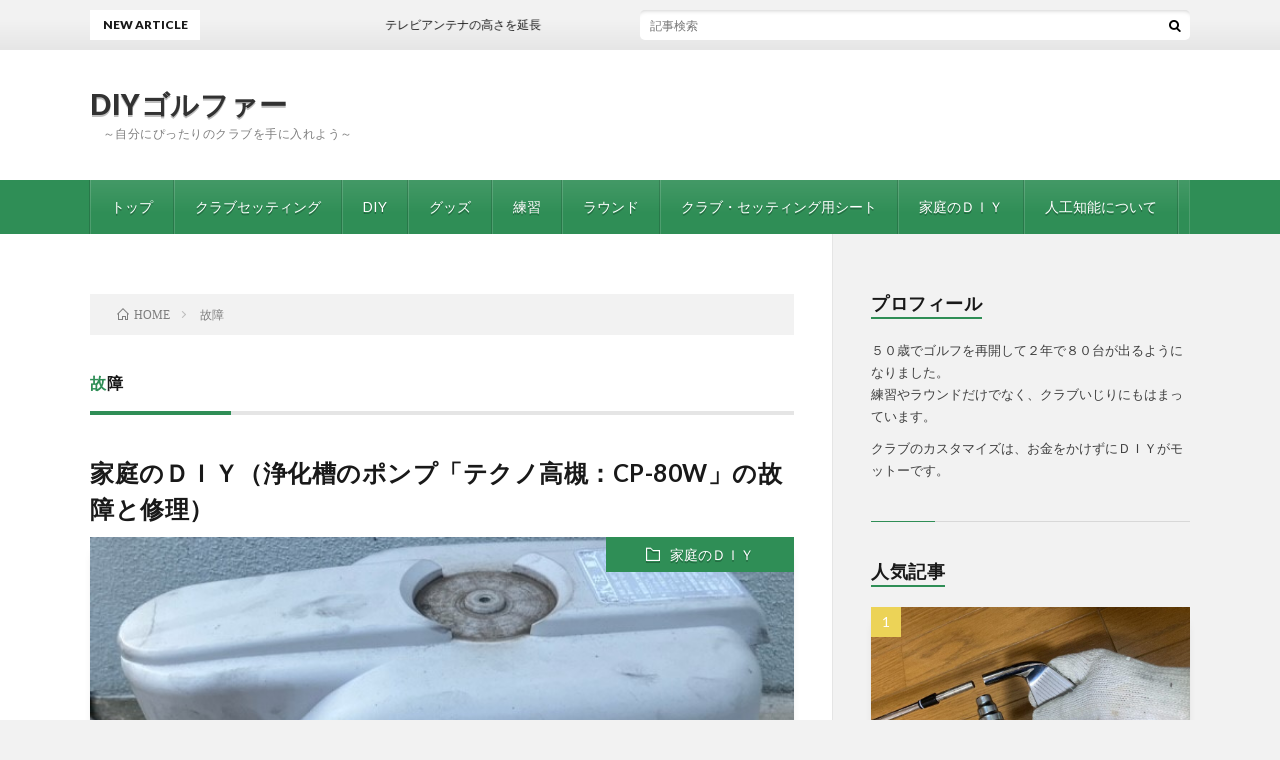

--- FILE ---
content_type: text/html; charset=UTF-8
request_url: https://diy-golfer.com/tag/%E6%95%85%E9%9A%9C/
body_size: 12826
content:
<!DOCTYPE html>
<html dir="ltr" lang="ja" prefix="og: https://ogp.me/ns#" prefix="og: http://ogp.me/ns#">
<head prefix="og: http://ogp.me/ns# fb: http://ogp.me/ns/fb# article: http://ogp.me/ns/article#">
<meta charset="UTF-8">

<title>故障 | DIYゴルファー</title>

		<!-- All in One SEO 4.9.3 - aioseo.com -->
	<meta name="robots" content="max-image-preview:large" />
	<link rel="canonical" href="https://diy-golfer.com/tag/%e6%95%85%e9%9a%9c/" />
	<meta name="generator" content="All in One SEO (AIOSEO) 4.9.3" />
		<script type="application/ld+json" class="aioseo-schema">
			{"@context":"https:\/\/schema.org","@graph":[{"@type":"BreadcrumbList","@id":"https:\/\/diy-golfer.com\/tag\/%E6%95%85%E9%9A%9C\/#breadcrumblist","itemListElement":[{"@type":"ListItem","@id":"https:\/\/diy-golfer.com#listItem","position":1,"name":"Home","item":"https:\/\/diy-golfer.com","nextItem":{"@type":"ListItem","@id":"https:\/\/diy-golfer.com\/tag\/%e6%95%85%e9%9a%9c\/#listItem","name":"\u6545\u969c"}},{"@type":"ListItem","@id":"https:\/\/diy-golfer.com\/tag\/%e6%95%85%e9%9a%9c\/#listItem","position":2,"name":"\u6545\u969c","previousItem":{"@type":"ListItem","@id":"https:\/\/diy-golfer.com#listItem","name":"Home"}}]},{"@type":"CollectionPage","@id":"https:\/\/diy-golfer.com\/tag\/%E6%95%85%E9%9A%9C\/#collectionpage","url":"https:\/\/diy-golfer.com\/tag\/%E6%95%85%E9%9A%9C\/","name":"\u6545\u969c | DIY\u30b4\u30eb\u30d5\u30a1\u30fc","inLanguage":"ja","isPartOf":{"@id":"https:\/\/diy-golfer.com\/#website"},"breadcrumb":{"@id":"https:\/\/diy-golfer.com\/tag\/%E6%95%85%E9%9A%9C\/#breadcrumblist"}},{"@type":"Organization","@id":"https:\/\/diy-golfer.com\/#organization","name":"DIY\u30b4\u30eb\u30d5\u30a1\u30fc","description":"\u3000\uff5e\u81ea\u5206\u306b\u3074\u3063\u305f\u308a\u306e\u30af\u30e9\u30d6\u3092\u624b\u306b\u5165\u308c\u3088\u3046\uff5e","url":"https:\/\/diy-golfer.com\/"},{"@type":"WebSite","@id":"https:\/\/diy-golfer.com\/#website","url":"https:\/\/diy-golfer.com\/","name":"DIY\u30b4\u30eb\u30d5\u30a1\u30fc","description":"\u3000\uff5e\u81ea\u5206\u306b\u3074\u3063\u305f\u308a\u306e\u30af\u30e9\u30d6\u3092\u624b\u306b\u5165\u308c\u3088\u3046\uff5e","inLanguage":"ja","publisher":{"@id":"https:\/\/diy-golfer.com\/#organization"}}]}
		</script>
		<!-- All in One SEO -->

<link rel='dns-prefetch' href='//www.googletagmanager.com' />
<link rel='dns-prefetch' href='//pagead2.googlesyndication.com' />
<meta name="description" content="故障 について DIYゴルファー 　～自分にぴったりのクラブを手に入れよう～" /><style id='wp-img-auto-sizes-contain-inline-css' type='text/css'>
img:is([sizes=auto i],[sizes^="auto," i]){contain-intrinsic-size:3000px 1500px}
/*# sourceURL=wp-img-auto-sizes-contain-inline-css */
</style>
<link rel='stylesheet' id='vkExUnit_common_style-css' href='https://diy-golfer.com/wp-content/plugins/vk-all-in-one-expansion-unit/assets/css/vkExUnit_style.css?ver=9.113.0.1' type='text/css' media='all' />
<style id='vkExUnit_common_style-inline-css' type='text/css'>
:root {--ver_page_top_button_url:url(https://diy-golfer.com/wp-content/plugins/vk-all-in-one-expansion-unit/assets/images/to-top-btn-icon.svg);}@font-face {font-weight: normal;font-style: normal;font-family: "vk_sns";src: url("https://diy-golfer.com/wp-content/plugins/vk-all-in-one-expansion-unit/inc/sns/icons/fonts/vk_sns.eot?-bq20cj");src: url("https://diy-golfer.com/wp-content/plugins/vk-all-in-one-expansion-unit/inc/sns/icons/fonts/vk_sns.eot?#iefix-bq20cj") format("embedded-opentype"),url("https://diy-golfer.com/wp-content/plugins/vk-all-in-one-expansion-unit/inc/sns/icons/fonts/vk_sns.woff?-bq20cj") format("woff"),url("https://diy-golfer.com/wp-content/plugins/vk-all-in-one-expansion-unit/inc/sns/icons/fonts/vk_sns.ttf?-bq20cj") format("truetype"),url("https://diy-golfer.com/wp-content/plugins/vk-all-in-one-expansion-unit/inc/sns/icons/fonts/vk_sns.svg?-bq20cj#vk_sns") format("svg");}
.veu_promotion-alert__content--text {border: 1px solid rgba(0,0,0,0.125);padding: 0.5em 1em;border-radius: var(--vk-size-radius);margin-bottom: var(--vk-margin-block-bottom);font-size: 0.875rem;}/* Alert Content部分に段落タグを入れた場合に最後の段落の余白を0にする */.veu_promotion-alert__content--text p:last-of-type{margin-bottom:0;margin-top: 0;}
/*# sourceURL=vkExUnit_common_style-inline-css */
</style>
<style id='wp-block-library-inline-css' type='text/css'>
:root{--wp-block-synced-color:#7a00df;--wp-block-synced-color--rgb:122,0,223;--wp-bound-block-color:var(--wp-block-synced-color);--wp-editor-canvas-background:#ddd;--wp-admin-theme-color:#007cba;--wp-admin-theme-color--rgb:0,124,186;--wp-admin-theme-color-darker-10:#006ba1;--wp-admin-theme-color-darker-10--rgb:0,107,160.5;--wp-admin-theme-color-darker-20:#005a87;--wp-admin-theme-color-darker-20--rgb:0,90,135;--wp-admin-border-width-focus:2px}@media (min-resolution:192dpi){:root{--wp-admin-border-width-focus:1.5px}}.wp-element-button{cursor:pointer}:root .has-very-light-gray-background-color{background-color:#eee}:root .has-very-dark-gray-background-color{background-color:#313131}:root .has-very-light-gray-color{color:#eee}:root .has-very-dark-gray-color{color:#313131}:root .has-vivid-green-cyan-to-vivid-cyan-blue-gradient-background{background:linear-gradient(135deg,#00d084,#0693e3)}:root .has-purple-crush-gradient-background{background:linear-gradient(135deg,#34e2e4,#4721fb 50%,#ab1dfe)}:root .has-hazy-dawn-gradient-background{background:linear-gradient(135deg,#faaca8,#dad0ec)}:root .has-subdued-olive-gradient-background{background:linear-gradient(135deg,#fafae1,#67a671)}:root .has-atomic-cream-gradient-background{background:linear-gradient(135deg,#fdd79a,#004a59)}:root .has-nightshade-gradient-background{background:linear-gradient(135deg,#330968,#31cdcf)}:root .has-midnight-gradient-background{background:linear-gradient(135deg,#020381,#2874fc)}:root{--wp--preset--font-size--normal:16px;--wp--preset--font-size--huge:42px}.has-regular-font-size{font-size:1em}.has-larger-font-size{font-size:2.625em}.has-normal-font-size{font-size:var(--wp--preset--font-size--normal)}.has-huge-font-size{font-size:var(--wp--preset--font-size--huge)}.has-text-align-center{text-align:center}.has-text-align-left{text-align:left}.has-text-align-right{text-align:right}.has-fit-text{white-space:nowrap!important}#end-resizable-editor-section{display:none}.aligncenter{clear:both}.items-justified-left{justify-content:flex-start}.items-justified-center{justify-content:center}.items-justified-right{justify-content:flex-end}.items-justified-space-between{justify-content:space-between}.screen-reader-text{border:0;clip-path:inset(50%);height:1px;margin:-1px;overflow:hidden;padding:0;position:absolute;width:1px;word-wrap:normal!important}.screen-reader-text:focus{background-color:#ddd;clip-path:none;color:#444;display:block;font-size:1em;height:auto;left:5px;line-height:normal;padding:15px 23px 14px;text-decoration:none;top:5px;width:auto;z-index:100000}html :where(.has-border-color){border-style:solid}html :where([style*=border-top-color]){border-top-style:solid}html :where([style*=border-right-color]){border-right-style:solid}html :where([style*=border-bottom-color]){border-bottom-style:solid}html :where([style*=border-left-color]){border-left-style:solid}html :where([style*=border-width]){border-style:solid}html :where([style*=border-top-width]){border-top-style:solid}html :where([style*=border-right-width]){border-right-style:solid}html :where([style*=border-bottom-width]){border-bottom-style:solid}html :where([style*=border-left-width]){border-left-style:solid}html :where(img[class*=wp-image-]){height:auto;max-width:100%}:where(figure){margin:0 0 1em}html :where(.is-position-sticky){--wp-admin--admin-bar--position-offset:var(--wp-admin--admin-bar--height,0px)}@media screen and (max-width:600px){html :where(.is-position-sticky){--wp-admin--admin-bar--position-offset:0px}}

/*# sourceURL=wp-block-library-inline-css */
</style><style id='wp-block-paragraph-inline-css' type='text/css'>
.is-small-text{font-size:.875em}.is-regular-text{font-size:1em}.is-large-text{font-size:2.25em}.is-larger-text{font-size:3em}.has-drop-cap:not(:focus):first-letter{float:left;font-size:8.4em;font-style:normal;font-weight:100;line-height:.68;margin:.05em .1em 0 0;text-transform:uppercase}body.rtl .has-drop-cap:not(:focus):first-letter{float:none;margin-left:.1em}p.has-drop-cap.has-background{overflow:hidden}:root :where(p.has-background){padding:1.25em 2.375em}:where(p.has-text-color:not(.has-link-color)) a{color:inherit}p.has-text-align-left[style*="writing-mode:vertical-lr"],p.has-text-align-right[style*="writing-mode:vertical-rl"]{rotate:180deg}
/*# sourceURL=https://diy-golfer.com/wp-includes/blocks/paragraph/style.min.css */
</style>
<style id='global-styles-inline-css' type='text/css'>
:root{--wp--preset--aspect-ratio--square: 1;--wp--preset--aspect-ratio--4-3: 4/3;--wp--preset--aspect-ratio--3-4: 3/4;--wp--preset--aspect-ratio--3-2: 3/2;--wp--preset--aspect-ratio--2-3: 2/3;--wp--preset--aspect-ratio--16-9: 16/9;--wp--preset--aspect-ratio--9-16: 9/16;--wp--preset--color--black: #000000;--wp--preset--color--cyan-bluish-gray: #abb8c3;--wp--preset--color--white: #ffffff;--wp--preset--color--pale-pink: #f78da7;--wp--preset--color--vivid-red: #cf2e2e;--wp--preset--color--luminous-vivid-orange: #ff6900;--wp--preset--color--luminous-vivid-amber: #fcb900;--wp--preset--color--light-green-cyan: #7bdcb5;--wp--preset--color--vivid-green-cyan: #00d084;--wp--preset--color--pale-cyan-blue: #8ed1fc;--wp--preset--color--vivid-cyan-blue: #0693e3;--wp--preset--color--vivid-purple: #9b51e0;--wp--preset--gradient--vivid-cyan-blue-to-vivid-purple: linear-gradient(135deg,rgb(6,147,227) 0%,rgb(155,81,224) 100%);--wp--preset--gradient--light-green-cyan-to-vivid-green-cyan: linear-gradient(135deg,rgb(122,220,180) 0%,rgb(0,208,130) 100%);--wp--preset--gradient--luminous-vivid-amber-to-luminous-vivid-orange: linear-gradient(135deg,rgb(252,185,0) 0%,rgb(255,105,0) 100%);--wp--preset--gradient--luminous-vivid-orange-to-vivid-red: linear-gradient(135deg,rgb(255,105,0) 0%,rgb(207,46,46) 100%);--wp--preset--gradient--very-light-gray-to-cyan-bluish-gray: linear-gradient(135deg,rgb(238,238,238) 0%,rgb(169,184,195) 100%);--wp--preset--gradient--cool-to-warm-spectrum: linear-gradient(135deg,rgb(74,234,220) 0%,rgb(151,120,209) 20%,rgb(207,42,186) 40%,rgb(238,44,130) 60%,rgb(251,105,98) 80%,rgb(254,248,76) 100%);--wp--preset--gradient--blush-light-purple: linear-gradient(135deg,rgb(255,206,236) 0%,rgb(152,150,240) 100%);--wp--preset--gradient--blush-bordeaux: linear-gradient(135deg,rgb(254,205,165) 0%,rgb(254,45,45) 50%,rgb(107,0,62) 100%);--wp--preset--gradient--luminous-dusk: linear-gradient(135deg,rgb(255,203,112) 0%,rgb(199,81,192) 50%,rgb(65,88,208) 100%);--wp--preset--gradient--pale-ocean: linear-gradient(135deg,rgb(255,245,203) 0%,rgb(182,227,212) 50%,rgb(51,167,181) 100%);--wp--preset--gradient--electric-grass: linear-gradient(135deg,rgb(202,248,128) 0%,rgb(113,206,126) 100%);--wp--preset--gradient--midnight: linear-gradient(135deg,rgb(2,3,129) 0%,rgb(40,116,252) 100%);--wp--preset--font-size--small: 13px;--wp--preset--font-size--medium: 20px;--wp--preset--font-size--large: 36px;--wp--preset--font-size--x-large: 42px;--wp--preset--spacing--20: 0.44rem;--wp--preset--spacing--30: 0.67rem;--wp--preset--spacing--40: 1rem;--wp--preset--spacing--50: 1.5rem;--wp--preset--spacing--60: 2.25rem;--wp--preset--spacing--70: 3.38rem;--wp--preset--spacing--80: 5.06rem;--wp--preset--shadow--natural: 6px 6px 9px rgba(0, 0, 0, 0.2);--wp--preset--shadow--deep: 12px 12px 50px rgba(0, 0, 0, 0.4);--wp--preset--shadow--sharp: 6px 6px 0px rgba(0, 0, 0, 0.2);--wp--preset--shadow--outlined: 6px 6px 0px -3px rgb(255, 255, 255), 6px 6px rgb(0, 0, 0);--wp--preset--shadow--crisp: 6px 6px 0px rgb(0, 0, 0);}:where(.is-layout-flex){gap: 0.5em;}:where(.is-layout-grid){gap: 0.5em;}body .is-layout-flex{display: flex;}.is-layout-flex{flex-wrap: wrap;align-items: center;}.is-layout-flex > :is(*, div){margin: 0;}body .is-layout-grid{display: grid;}.is-layout-grid > :is(*, div){margin: 0;}:where(.wp-block-columns.is-layout-flex){gap: 2em;}:where(.wp-block-columns.is-layout-grid){gap: 2em;}:where(.wp-block-post-template.is-layout-flex){gap: 1.25em;}:where(.wp-block-post-template.is-layout-grid){gap: 1.25em;}.has-black-color{color: var(--wp--preset--color--black) !important;}.has-cyan-bluish-gray-color{color: var(--wp--preset--color--cyan-bluish-gray) !important;}.has-white-color{color: var(--wp--preset--color--white) !important;}.has-pale-pink-color{color: var(--wp--preset--color--pale-pink) !important;}.has-vivid-red-color{color: var(--wp--preset--color--vivid-red) !important;}.has-luminous-vivid-orange-color{color: var(--wp--preset--color--luminous-vivid-orange) !important;}.has-luminous-vivid-amber-color{color: var(--wp--preset--color--luminous-vivid-amber) !important;}.has-light-green-cyan-color{color: var(--wp--preset--color--light-green-cyan) !important;}.has-vivid-green-cyan-color{color: var(--wp--preset--color--vivid-green-cyan) !important;}.has-pale-cyan-blue-color{color: var(--wp--preset--color--pale-cyan-blue) !important;}.has-vivid-cyan-blue-color{color: var(--wp--preset--color--vivid-cyan-blue) !important;}.has-vivid-purple-color{color: var(--wp--preset--color--vivid-purple) !important;}.has-black-background-color{background-color: var(--wp--preset--color--black) !important;}.has-cyan-bluish-gray-background-color{background-color: var(--wp--preset--color--cyan-bluish-gray) !important;}.has-white-background-color{background-color: var(--wp--preset--color--white) !important;}.has-pale-pink-background-color{background-color: var(--wp--preset--color--pale-pink) !important;}.has-vivid-red-background-color{background-color: var(--wp--preset--color--vivid-red) !important;}.has-luminous-vivid-orange-background-color{background-color: var(--wp--preset--color--luminous-vivid-orange) !important;}.has-luminous-vivid-amber-background-color{background-color: var(--wp--preset--color--luminous-vivid-amber) !important;}.has-light-green-cyan-background-color{background-color: var(--wp--preset--color--light-green-cyan) !important;}.has-vivid-green-cyan-background-color{background-color: var(--wp--preset--color--vivid-green-cyan) !important;}.has-pale-cyan-blue-background-color{background-color: var(--wp--preset--color--pale-cyan-blue) !important;}.has-vivid-cyan-blue-background-color{background-color: var(--wp--preset--color--vivid-cyan-blue) !important;}.has-vivid-purple-background-color{background-color: var(--wp--preset--color--vivid-purple) !important;}.has-black-border-color{border-color: var(--wp--preset--color--black) !important;}.has-cyan-bluish-gray-border-color{border-color: var(--wp--preset--color--cyan-bluish-gray) !important;}.has-white-border-color{border-color: var(--wp--preset--color--white) !important;}.has-pale-pink-border-color{border-color: var(--wp--preset--color--pale-pink) !important;}.has-vivid-red-border-color{border-color: var(--wp--preset--color--vivid-red) !important;}.has-luminous-vivid-orange-border-color{border-color: var(--wp--preset--color--luminous-vivid-orange) !important;}.has-luminous-vivid-amber-border-color{border-color: var(--wp--preset--color--luminous-vivid-amber) !important;}.has-light-green-cyan-border-color{border-color: var(--wp--preset--color--light-green-cyan) !important;}.has-vivid-green-cyan-border-color{border-color: var(--wp--preset--color--vivid-green-cyan) !important;}.has-pale-cyan-blue-border-color{border-color: var(--wp--preset--color--pale-cyan-blue) !important;}.has-vivid-cyan-blue-border-color{border-color: var(--wp--preset--color--vivid-cyan-blue) !important;}.has-vivid-purple-border-color{border-color: var(--wp--preset--color--vivid-purple) !important;}.has-vivid-cyan-blue-to-vivid-purple-gradient-background{background: var(--wp--preset--gradient--vivid-cyan-blue-to-vivid-purple) !important;}.has-light-green-cyan-to-vivid-green-cyan-gradient-background{background: var(--wp--preset--gradient--light-green-cyan-to-vivid-green-cyan) !important;}.has-luminous-vivid-amber-to-luminous-vivid-orange-gradient-background{background: var(--wp--preset--gradient--luminous-vivid-amber-to-luminous-vivid-orange) !important;}.has-luminous-vivid-orange-to-vivid-red-gradient-background{background: var(--wp--preset--gradient--luminous-vivid-orange-to-vivid-red) !important;}.has-very-light-gray-to-cyan-bluish-gray-gradient-background{background: var(--wp--preset--gradient--very-light-gray-to-cyan-bluish-gray) !important;}.has-cool-to-warm-spectrum-gradient-background{background: var(--wp--preset--gradient--cool-to-warm-spectrum) !important;}.has-blush-light-purple-gradient-background{background: var(--wp--preset--gradient--blush-light-purple) !important;}.has-blush-bordeaux-gradient-background{background: var(--wp--preset--gradient--blush-bordeaux) !important;}.has-luminous-dusk-gradient-background{background: var(--wp--preset--gradient--luminous-dusk) !important;}.has-pale-ocean-gradient-background{background: var(--wp--preset--gradient--pale-ocean) !important;}.has-electric-grass-gradient-background{background: var(--wp--preset--gradient--electric-grass) !important;}.has-midnight-gradient-background{background: var(--wp--preset--gradient--midnight) !important;}.has-small-font-size{font-size: var(--wp--preset--font-size--small) !important;}.has-medium-font-size{font-size: var(--wp--preset--font-size--medium) !important;}.has-large-font-size{font-size: var(--wp--preset--font-size--large) !important;}.has-x-large-font-size{font-size: var(--wp--preset--font-size--x-large) !important;}
/*# sourceURL=global-styles-inline-css */
</style>

<style id='classic-theme-styles-inline-css' type='text/css'>
/*! This file is auto-generated */
.wp-block-button__link{color:#fff;background-color:#32373c;border-radius:9999px;box-shadow:none;text-decoration:none;padding:calc(.667em + 2px) calc(1.333em + 2px);font-size:1.125em}.wp-block-file__button{background:#32373c;color:#fff;text-decoration:none}
/*# sourceURL=/wp-includes/css/classic-themes.min.css */
</style>
<link rel='stylesheet' id='contact-form-7-css' href='https://diy-golfer.com/wp-content/plugins/contact-form-7/includes/css/styles.css?ver=6.1.4' type='text/css' media='all' />
<link rel='stylesheet' id='pz-linkcard-css-css' href='//diy-golfer.com/wp-content/uploads/pz-linkcard/style/style.min.css?ver=2.5.6.5.5' type='text/css' media='all' />
<link rel='stylesheet' id='yyi_rinker_stylesheet-css' href='https://diy-golfer.com/wp-content/plugins/yyi-rinker/css/style.css?v=1.11.1&#038;ver=6.9' type='text/css' media='all' />
<link rel='stylesheet' id='veu-cta-css' href='https://diy-golfer.com/wp-content/plugins/vk-all-in-one-expansion-unit/inc/call-to-action/package/assets/css/style.css?ver=9.113.0.1' type='text/css' media='all' />
<script type="text/javascript" src="https://diy-golfer.com/wp-includes/js/jquery/jquery.min.js?ver=3.7.1" id="jquery-core-js"></script>
<script type="text/javascript" src="https://diy-golfer.com/wp-includes/js/jquery/jquery-migrate.min.js?ver=3.4.1" id="jquery-migrate-js"></script>
<script type="text/javascript" src="https://diy-golfer.com/wp-content/plugins/yyi-rinker/js/event-tracking.js?v=1.11.1" id="yyi_rinker_event_tracking_script-js"></script>

<!-- Site Kit によって追加された Google タグ（gtag.js）スニペット -->
<!-- Google アナリティクス スニペット (Site Kit が追加) -->
<script type="text/javascript" src="https://www.googletagmanager.com/gtag/js?id=G-6XYMMYPL6S" id="google_gtagjs-js" async></script>
<script type="text/javascript" id="google_gtagjs-js-after">
/* <![CDATA[ */
window.dataLayer = window.dataLayer || [];function gtag(){dataLayer.push(arguments);}
gtag("set","linker",{"domains":["diy-golfer.com"]});
gtag("js", new Date());
gtag("set", "developer_id.dZTNiMT", true);
gtag("config", "G-6XYMMYPL6S");
//# sourceURL=google_gtagjs-js-after
/* ]]> */
</script>
<link rel="https://api.w.org/" href="https://diy-golfer.com/wp-json/" /><link rel="alternate" title="JSON" type="application/json" href="https://diy-golfer.com/wp-json/wp/v2/tags/15" />

<meta name="generator" content="Site Kit by Google 1.170.0" /><script type="text/javascript" language="javascript">
    var vc_pid = "885584952";
</script><script type="text/javascript" src="//aml.valuecommerce.com/vcdal.js" async></script><style>
.yyi-rinker-images {
    display: flex;
    justify-content: center;
    align-items: center;
    position: relative;

}
div.yyi-rinker-image img.yyi-rinker-main-img.hidden {
    display: none;
}

.yyi-rinker-images-arrow {
    cursor: pointer;
    position: absolute;
    top: 50%;
    display: block;
    margin-top: -11px;
    opacity: 0.6;
    width: 22px;
}

.yyi-rinker-images-arrow-left{
    left: -10px;
}
.yyi-rinker-images-arrow-right{
    right: -10px;
}

.yyi-rinker-images-arrow-left.hidden {
    display: none;
}

.yyi-rinker-images-arrow-right.hidden {
    display: none;
}
div.yyi-rinker-contents.yyi-rinker-design-tate  div.yyi-rinker-box{
    flex-direction: column;
}

div.yyi-rinker-contents.yyi-rinker-design-slim div.yyi-rinker-box .yyi-rinker-links {
    flex-direction: column;
}

div.yyi-rinker-contents.yyi-rinker-design-slim div.yyi-rinker-info {
    width: 100%;
}

div.yyi-rinker-contents.yyi-rinker-design-slim .yyi-rinker-title {
    text-align: center;
}

div.yyi-rinker-contents.yyi-rinker-design-slim .yyi-rinker-links {
    text-align: center;
}
div.yyi-rinker-contents.yyi-rinker-design-slim .yyi-rinker-image {
    margin: auto;
}

div.yyi-rinker-contents.yyi-rinker-design-slim div.yyi-rinker-info ul.yyi-rinker-links li {
	align-self: stretch;
}
div.yyi-rinker-contents.yyi-rinker-design-slim div.yyi-rinker-box div.yyi-rinker-info {
	padding: 0;
}
div.yyi-rinker-contents.yyi-rinker-design-slim div.yyi-rinker-box {
	flex-direction: column;
	padding: 14px 5px 0;
}

.yyi-rinker-design-slim div.yyi-rinker-box div.yyi-rinker-info {
	text-align: center;
}

.yyi-rinker-design-slim div.price-box span.price {
	display: block;
}

div.yyi-rinker-contents.yyi-rinker-design-slim div.yyi-rinker-info div.yyi-rinker-title a{
	font-size:16px;
}

div.yyi-rinker-contents.yyi-rinker-design-slim ul.yyi-rinker-links li.amazonkindlelink:before,  div.yyi-rinker-contents.yyi-rinker-design-slim ul.yyi-rinker-links li.amazonlink:before,  div.yyi-rinker-contents.yyi-rinker-design-slim ul.yyi-rinker-links li.rakutenlink:before, div.yyi-rinker-contents.yyi-rinker-design-slim ul.yyi-rinker-links li.yahoolink:before, div.yyi-rinker-contents.yyi-rinker-design-slim ul.yyi-rinker-links li.mercarilink:before {
	font-size:12px;
}

div.yyi-rinker-contents.yyi-rinker-design-slim ul.yyi-rinker-links li a {
	font-size: 13px;
}
.entry-content ul.yyi-rinker-links li {
	padding: 0;
}

div.yyi-rinker-contents .yyi-rinker-attention.attention_desing_right_ribbon {
    width: 89px;
    height: 91px;
    position: absolute;
    top: -1px;
    right: -1px;
    left: auto;
    overflow: hidden;
}

div.yyi-rinker-contents .yyi-rinker-attention.attention_desing_right_ribbon span {
    display: inline-block;
    width: 146px;
    position: absolute;
    padding: 4px 0;
    left: -13px;
    top: 12px;
    text-align: center;
    font-size: 12px;
    line-height: 24px;
    -webkit-transform: rotate(45deg);
    transform: rotate(45deg);
    box-shadow: 0 1px 3px rgba(0, 0, 0, 0.2);
}

div.yyi-rinker-contents .yyi-rinker-attention.attention_desing_right_ribbon {
    background: none;
}
.yyi-rinker-attention.attention_desing_right_ribbon .yyi-rinker-attention-after,
.yyi-rinker-attention.attention_desing_right_ribbon .yyi-rinker-attention-before{
display:none;
}
div.yyi-rinker-use-right_ribbon div.yyi-rinker-title {
    margin-right: 2rem;
}

				</style><link rel="stylesheet" href="https://diy-golfer.com/wp-content/themes/lionblog/style.css">
<link rel="stylesheet" href="https://diy-golfer.com/wp-content/themes/lionblog-child/style.css">
<link rel="stylesheet" href="https://diy-golfer.com/wp-content/themes/lionblog/css/icon.css">
<link rel="stylesheet" href="https://fonts.googleapis.com/css?family=Lato:400,700,900">
<meta http-equiv="X-UA-Compatible" content="IE=edge">
<meta name="viewport" content="width=device-width, initial-scale=1, shrink-to-fit=no">
<link rel="dns-prefetch" href="//www.google.com">
<link rel="dns-prefetch" href="//www.google-analytics.com">
<link rel="dns-prefetch" href="//fonts.googleapis.com">
<link rel="dns-prefetch" href="//fonts.gstatic.com">
<link rel="dns-prefetch" href="//pagead2.googlesyndication.com">
<link rel="dns-prefetch" href="//googleads.g.doubleclick.net">
<link rel="dns-prefetch" href="//www.gstatic.com">
<style>
</style>

<!-- Site Kit が追加した Google AdSense メタタグ -->
<meta name="google-adsense-platform-account" content="ca-host-pub-2644536267352236">
<meta name="google-adsense-platform-domain" content="sitekit.withgoogle.com">
<!-- Site Kit が追加した End Google AdSense メタタグ -->

<!-- Google AdSense スニペット (Site Kit が追加) -->
<script type="text/javascript" async="async" src="https://pagead2.googlesyndication.com/pagead/js/adsbygoogle.js?client=ca-pub-3051003910238639&amp;host=ca-host-pub-2644536267352236" crossorigin="anonymous"></script>

<!-- (ここまで) Google AdSense スニペット (Site Kit が追加) -->
<!-- [ VK All in One Expansion Unit OGP ] -->
<meta property="og:site_name" content="DIYゴルファー" />
<meta property="og:url" content="https://diy-golfer.com/2022/10/29/post-1506/" />
<meta property="og:title" content="タグ: 故障 | DIYゴルファー" />
<meta property="og:description" content="故障 について DIYゴルファー 　～自分にぴったりのクラブを手に入れよう～" />
<meta property="og:type" content="article" />
<!-- [ / VK All in One Expansion Unit OGP ] -->
<!-- [ VK All in One Expansion Unit twitter card ] -->
<meta name="twitter:card" content="summary_large_image">
<meta name="twitter:description" content="故障 について DIYゴルファー 　～自分にぴったりのクラブを手に入れよう～">
<meta name="twitter:title" content="タグ: 故障 | DIYゴルファー">
<meta name="twitter:url" content="https://diy-golfer.com/2022/10/29/post-1506/">
	<meta name="twitter:domain" content="diy-golfer.com">
	<!-- [ / VK All in One Expansion Unit twitter card ] -->
	<link rel="icon" href="https://diy-golfer.com/wp-content/uploads/2018/09/cropped-CIMG1845_smart3-2-32x32.png" sizes="32x32" />
<link rel="icon" href="https://diy-golfer.com/wp-content/uploads/2018/09/cropped-CIMG1845_smart3-2-192x192.png" sizes="192x192" />
<link rel="apple-touch-icon" href="https://diy-golfer.com/wp-content/uploads/2018/09/cropped-CIMG1845_smart3-2-180x180.png" />
<meta name="msapplication-TileImage" content="https://diy-golfer.com/wp-content/uploads/2018/09/cropped-CIMG1845_smart3-2-270x270.png" />
<meta property="og:site_name" content="DIYゴルファー" />
<meta property="og:type" content="article" />
<meta property="og:title" content="故障 | DIYゴルファー" />
<meta property="og:description" content="　～自分にぴったりのクラブを手に入れよう～" />
<meta property="og:url" content="https://diy-golfer.com/tag/cp-80w/" />
<meta property="og:image" content="https://diy-golfer.com/wp-content/uploads/2018/09/CIMG1845_100.jpg" />
<meta name="twitter:card" content="summary" />

<script>
  (function(i,s,o,g,r,a,m){i['GoogleAnalyticsObject']=r;i[r]=i[r]||function(){
  (i[r].q=i[r].q||[]).push(arguments)},i[r].l=1*new Date();a=s.createElement(o),
  m=s.getElementsByTagName(o)[0];a.async=1;a.src=g;m.parentNode.insertBefore(a,m)
  })(window,document,'script','https://www.google-analytics.com/analytics.js','ga');

  ga('create', 'UA-124160947-1', 'auto');
  ga('send', 'pageview');
</script>


</head>
<body class="t-light t-green t-rich">



    
  <!--l-header-->
  <header class="l-header">
    
    <!--l-hMain-->
    <div class="l-hMain">
      <div class="container">
      
        <div class="siteTitle siteTitle-noneAd">
	              <p class="siteTitle__big u-txtShdw"><a class="siteTitle__link" href="https://diy-golfer.com">DIYゴルファー</a></p>          <p class="siteTitle__small">　～自分にぴったりのクラブを手に入れよう～</p>	            </div>
      

	          
      
        <nav class="globalNavi">
        <input class="globalNavi__toggle" id="globalNavi__toggle" type="checkbox" value="none">
        <label class="globalNavi__switch" for="globalNavi__toggle"></label>
	    <ul class="globalNavi__list u-txtShdw"><li id="menu-item-23" class="menu-item menu-item-type-custom menu-item-object-custom menu-item-home menu-item-23"><a href="https://diy-golfer.com/">トップ</a></li>
<li id="menu-item-431" class="menu-item menu-item-type-taxonomy menu-item-object-category menu-item-431"><a href="https://diy-golfer.com/category/clubsetting/">クラブセッティング</a></li>
<li id="menu-item-432" class="menu-item menu-item-type-taxonomy menu-item-object-category menu-item-432"><a href="https://diy-golfer.com/category/diy/">DIY</a></li>
<li id="menu-item-433" class="menu-item menu-item-type-taxonomy menu-item-object-category menu-item-433"><a href="https://diy-golfer.com/category/goods/">グッズ</a></li>
<li id="menu-item-724" class="menu-item menu-item-type-taxonomy menu-item-object-category menu-item-724"><a href="https://diy-golfer.com/category/practice/">練習</a></li>
<li id="menu-item-434" class="menu-item menu-item-type-taxonomy menu-item-object-category menu-item-434"><a href="https://diy-golfer.com/category/%e3%83%a9%e3%82%a6%e3%83%b3%e3%83%89/">ラウンド</a></li>
<li id="menu-item-458" class="menu-item menu-item-type-post_type menu-item-object-page menu-item-458"><a href="https://diy-golfer.com/page-240/">クラブ・セッティング用シート</a></li>
<li id="menu-item-766" class="menu-item menu-item-type-taxonomy menu-item-object-category menu-item-766"><a href="https://diy-golfer.com/category/%e5%ae%b6%e5%ba%ad%e3%81%ae%ef%bd%84%ef%bd%89%ef%bd%99/">家庭のＤＩＹ</a></li>
<li id="menu-item-1455" class="menu-item menu-item-type-taxonomy menu-item-object-category menu-item-1455"><a href="https://diy-golfer.com/category/artificial-intellignece/">人工知能について</a></li>
</ul>
	            </nav>
       
      </div>
    </div>
    <!-- /l-hMain -->
    
    
    <!-- l-hExtra -->
		    <div class="l-hExtra">
      <div class="container">
        
        <div class="marquee">
          <div class="marquee__title">NEW ARTICLE</div>
          <div class="marquee__item">
		  		              <a class="marquee__link" href="https://diy-golfer.com/2024/11/04/post-1733/">テレビアンテナの高さを延長</a>
		  		            </div>
        </div>

        <div class="socialSearch">
                        <div class="searchBox">
        <form class="searchBox__form" method="get" target="_top" action="https://diy-golfer.com/" >
          <input class="searchBox__input" type="text" maxlength="50" name="s" placeholder="記事検索"><button class="searchBox__submit icon-search" type="submit" value="search"> </button>
        </form>
      </div>                
	                    </div>
     
      </div>
    </div>
        <!-- /l-hExtra -->
    
  </header>
  <!--/l-header-->
  
    
  <!-- l-wrapper -->
  <div class="l-wrapper ">
	
    <!-- l-main -->
    <main class="l-main">
	
	  <div class="breadcrumb" ><div class="container" ><ul class="breadcrumb__list"><li class="breadcrumb__item" itemscope itemtype="http://data-vocabulary.org/Breadcrumb"><a href="https://diy-golfer.com/" itemprop="url"><span class="icon-home" itemprop="title">HOME</span></a></li><li class="breadcrumb__item">故障</li></ul></div></div> 
      <header class="archiveTitle">
        <h1 class="heading heading-first">故障</h1>
		      </header>
      
      
	          <div class="archive">
	    	                  <article class="archiveList">
      
        <h2 class="heading heading-archive">
          <a href="https://diy-golfer.com/2022/10/29/post-1506/">家庭のＤＩＹ（浄化槽のポンプ「テクノ高槻：CP-80W」の故障と修理）</a>
        </h2>
        
		          <div class="eyecatch">
                                      <span class="eyecatch__cat u-txtShdw"><a href="https://diy-golfer.com/category/%e5%ae%b6%e5%ba%ad%e3%81%ae%ef%bd%84%ef%bd%89%ef%bd%99/" rel="category tag">家庭のＤＩＹ</a></span>
                        <a href="https://diy-golfer.com/2022/10/29/post-1506/"><img width="640" height="480" src="https://diy-golfer.com/wp-content/uploads/2022/10/1.jpg" class="attachment-icatch size-icatch wp-post-image" alt="" decoding="async" fetchpriority="high" /></a>
          </div>
                
                <ul class="dateList">
                      <li class="dateList__item icon-calendar">2022.10.29</li>
                                          <li class="dateList__item icon-tag"><a href="https://diy-golfer.com/tag/cp-80w/" rel="tag">CP-80W</a>, <a href="https://diy-golfer.com/tag/%e3%83%86%e3%82%af%e3%83%8e%e9%ab%98%e6%a7%bb/" rel="tag">テクノ高槻</a>, <a href="https://diy-golfer.com/tag/%e3%83%96%e3%83%ad%e3%82%a2/" rel="tag">ブロア</a>, <a href="https://diy-golfer.com/tag/%e3%83%9d%e3%83%b3%e3%83%97/" rel="tag">ポンプ</a>, <a href="https://diy-golfer.com/tag/%e6%95%85%e9%9a%9c/" rel="tag">故障</a>, <a href="https://diy-golfer.com/tag/%e6%b5%84%e5%8c%96%e6%a7%bd/" rel="tag">浄化槽</a></li>
                  </ul>
                
        <p class="archiveList__text">
		  今日は我が家の浄化槽のポンプ（テクノ高槻：CP-80W）の故障と修理について書きます。 浄化槽を使用している家庭では、浄化槽の中で汚水を分解する微生物のために、空気を送るためのポンプが常時動いています。 我が家にも浄化槽のポンプ「テクノ高槻(CP-80W)」が動いています。 最近、ポンプの音が大きくなったと思ったら、止まってしまったので、調べてみました。 浄化槽のポンプは、ダイヤフラムというゴムの [&hellip;]        </p>
        
        <div class="btn btn-right">
          <a class="btn__link" href="https://diy-golfer.com/2022/10/29/post-1506/">続きを読む</a>
        </div>
      
      </article>
      
      
       
		  		  			                  <article class="archiveList">
      
        <h2 class="heading heading-archive">
          <a href="https://diy-golfer.com/2022/04/03/post-1415/">家庭のＤＩＹ（太陽熱温水器：長府製作所サンワイターの故障と水漏れ修理）</a>
        </h2>
        
		          <div class="eyecatch">
                                      <span class="eyecatch__cat u-txtShdw"><a href="https://diy-golfer.com/category/%e5%ae%b6%e5%ba%ad%e3%81%ae%ef%bd%84%ef%bd%89%ef%bd%99/" rel="category tag">家庭のＤＩＹ</a></span>
                        <a href="https://diy-golfer.com/2022/04/03/post-1415/"><img width="640" height="480" src="https://diy-golfer.com/wp-content/uploads/2022/04/IMG_8686_R.jpg" class="attachment-icatch size-icatch wp-post-image" alt="" decoding="async" /></a>
          </div>
                
                <ul class="dateList">
                      <li class="dateList__item icon-calendar">2022.04.03</li>
                                          <li class="dateList__item icon-tag"><a href="https://diy-golfer.com/tag/chofu/" rel="tag">CHOFU</a>, <a href="https://diy-golfer.com/tag/%e3%82%b5%e3%83%b3%e3%83%af%e3%82%a4%e3%82%bf%e3%83%bc/" rel="tag">サンワイター</a>, <a href="https://diy-golfer.com/tag/%e6%95%85%e9%9a%9c/" rel="tag">故障</a>, <a href="https://diy-golfer.com/tag/%e6%b0%b4%e6%bc%8f%e3%82%8c/" rel="tag">水漏れ</a>, <a href="https://diy-golfer.com/tag/%e9%95%b7%e5%ba%9c%e8%a3%bd%e4%bd%9c%e6%89%80/" rel="tag">長府製作所</a></li>
                  </ul>
                
        <p class="archiveList__text">
		  今日は実家の太陽熱温水器の故障と水漏れ修理について書きます。 最近、ＳＤＧＳやカーボンニュートラルの話題が多いですが、太陽光発電のパネルが普及する前は、太陽熱温水器を付けている家が多くありました。 太陽光発電パネルのエネルギー交換効率は１５％前後なのに対し、太陽熱温水器は４０％～６０％のエネルギーを取り出すという優れものです。 私の実家にも太陽熱温水器、長府製作所(CHOFU)の「サンワイター(S [&hellip;]        </p>
        
        <div class="btn btn-right">
          <a class="btn__link" href="https://diy-golfer.com/2022/04/03/post-1415/">続きを読む</a>
        </div>
      
      </article>
      
      
       
		  		  		        </div>
	  	  
	        
    </main>
    <!-- /l-main -->
    
	    <!-- l-sidebar -->
          <div class="l-sidebar">
	  
	          <aside class="widget"><h2 class="heading heading-widget">プロフィール</h2>			<div class="textwidget"><p>５０歳でゴルフを再開して２年で８０台が出るようになりました。<br />
練習やラウンドだけでなく、クラブいじりにもはまっています。</p>
<p>クラブのカスタマイズは、お金をかけずにＤＩＹがモットーです。</p>
</div>
		</aside><aside class="widget"><h2 class="heading heading-widget">人気記事</h2>        <ol class="rankListWidget">
          <li class="rankListWidget__item">
                        <div class="eyecatch eyecatch-widget u-txtShdw">
              <a href="https://diy-golfer.com/2018/08/26/post-142/">
			    <img width="890" height="500" src="https://diy-golfer.com/wp-content/uploads/2018/08/S__15859726-890x500.jpg" class="attachment-icatch size-icatch wp-post-image" alt="" decoding="async" loading="lazy" />              </a>
            </div>
                        <h3 class="rankListWidget__title"><a href="https://diy-golfer.com/2018/08/26/post-142/">ゴルフクラブのリシャフト（ヒートガンを使用）</a></h3>
            <div class="dateList dateList-widget">
              <span class="dateList__item icon-calendar">2018.08.26</span>              <span class="dateList__item icon-folder"><a href="https://diy-golfer.com/category/diy/" rel="category tag">DIY</a></span>
            </div>
          </li>
          <li class="rankListWidget__item">
                        <div class="eyecatch eyecatch-widget u-txtShdw">
              <a href="https://diy-golfer.com/2018/08/19/post-96/">
			    <img width="890" height="500" src="https://diy-golfer.com/wp-content/uploads/2018/08/CIMG1685-890x500.jpg" class="attachment-icatch size-icatch wp-post-image" alt="" decoding="async" loading="lazy" />              </a>
            </div>
                        <h3 class="rankListWidget__title"><a href="https://diy-golfer.com/2018/08/19/post-96/">ゴルフクラブのグリップ交換</a></h3>
            <div class="dateList dateList-widget">
              <span class="dateList__item icon-calendar">2018.08.19</span>              <span class="dateList__item icon-folder"><a href="https://diy-golfer.com/category/diy/" rel="category tag">DIY</a></span>
            </div>
          </li>
          <li class="rankListWidget__item">
                        <div class="eyecatch eyecatch-widget u-txtShdw">
              <a href="https://diy-golfer.com/2020/05/10/post-972/">
			    <img width="637" height="470" src="https://diy-golfer.com/wp-content/uploads/2020/05/表題.jpg" class="attachment-icatch size-icatch wp-post-image" alt="" decoding="async" loading="lazy" />              </a>
            </div>
                        <h3 class="rankListWidget__title"><a href="https://diy-golfer.com/2020/05/10/post-972/">家庭のＤＩＹ（ＩＨクッキングヒーターの故障と交換：パナソニック KZ-HSW32A）※品番 KZ-SHSW32A, KZ-MSW32A, KZ-SMSW32A, CHM-TSW32A, CHM-MSW32Aも同様</a></h3>
            <div class="dateList dateList-widget">
              <span class="dateList__item icon-calendar">2020.05.10</span>              <span class="dateList__item icon-folder"><a href="https://diy-golfer.com/category/%e5%ae%b6%e5%ba%ad%e3%81%ae%ef%bd%84%ef%bd%89%ef%bd%99/" rel="category tag">家庭のＤＩＹ</a></span>
            </div>
          </li>
          <li class="rankListWidget__item">
                        <div class="eyecatch eyecatch-widget u-txtShdw">
              <a href="https://diy-golfer.com/2020/05/10/post-1035/">
			    <img width="637" height="470" src="https://diy-golfer.com/wp-content/uploads/2020/05/表題.jpg" class="attachment-icatch size-icatch wp-post-image" alt="" decoding="async" loading="lazy" />              </a>
            </div>
                        <h3 class="rankListWidget__title"><a href="https://diy-golfer.com/2020/05/10/post-1035/">家庭のＤＩＹ（ＩＨクッキングヒーターの故障と交換：パナソニック KZ-DL60MS）※品番 KZ-DL60HS, KZ-D32EST, KZ-D32ES, KZ-DL60MS2, KZ-DL60HS2, KZ-D32AST, KZ-D32AS, KZ-D32AS2, KZ-D32AK, KZ-D32AK2, KZ-D32YSも同様</a></h3>
            <div class="dateList dateList-widget">
              <span class="dateList__item icon-calendar">2020.05.10</span>              <span class="dateList__item icon-folder"><a href="https://diy-golfer.com/category/%e5%ae%b6%e5%ba%ad%e3%81%ae%ef%bd%84%ef%bd%89%ef%bd%99/" rel="category tag">家庭のＤＩＹ</a></span>
            </div>
          </li>
          <li class="rankListWidget__item">
                        <div class="eyecatch eyecatch-widget u-txtShdw">
              <a href="https://diy-golfer.com/2020/05/10/post-1041/">
			    <img width="637" height="470" src="https://diy-golfer.com/wp-content/uploads/2020/05/表題.jpg" class="attachment-icatch size-icatch wp-post-image" alt="" decoding="async" loading="lazy" />              </a>
            </div>
                        <h3 class="rankListWidget__title"><a href="https://diy-golfer.com/2020/05/10/post-1041/">家庭のＤＩＹ（ＩＨクッキングヒーターの故障と交換：パナソニック KZ-V773S）※品番 KZ-V573S, KZ-V373S, KZ-V173S, KZ-PV773S, KZ-PV573Sも同様</a></h3>
            <div class="dateList dateList-widget">
              <span class="dateList__item icon-calendar">2020.05.10</span>              <span class="dateList__item icon-folder"><a href="https://diy-golfer.com/category/%e5%ae%b6%e5%ba%ad%e3%81%ae%ef%bd%84%ef%bd%89%ef%bd%99/" rel="category tag">家庭のＤＩＹ</a></span>
            </div>
          </li>
        </ol>
		</aside>	  	  
	      
    </div>

    <!-- /l-sidebar -->
	    
  </div>
  <!-- /l-wrapper -->


  <!--l-footer-->
  <footer class="l-footer">
    <div class="container">
      <div class="pagetop u-txtShdw"><a class="pagetop__link" href="#top">Back to Top</a></div>

              
         
      <nav class="footerNavi">
	  	  <ul class="footerNavi__list u-txtShdw"><li class="menu-item menu-item-type-custom menu-item-object-custom menu-item-home menu-item-23"><a href="https://diy-golfer.com/">トップ</a></li>
<li class="menu-item menu-item-type-taxonomy menu-item-object-category menu-item-431"><a href="https://diy-golfer.com/category/clubsetting/">クラブセッティング</a></li>
<li class="menu-item menu-item-type-taxonomy menu-item-object-category menu-item-432"><a href="https://diy-golfer.com/category/diy/">DIY</a></li>
<li class="menu-item menu-item-type-taxonomy menu-item-object-category menu-item-433"><a href="https://diy-golfer.com/category/goods/">グッズ</a></li>
<li class="menu-item menu-item-type-taxonomy menu-item-object-category menu-item-724"><a href="https://diy-golfer.com/category/practice/">練習</a></li>
<li class="menu-item menu-item-type-taxonomy menu-item-object-category menu-item-434"><a href="https://diy-golfer.com/category/%e3%83%a9%e3%82%a6%e3%83%b3%e3%83%89/">ラウンド</a></li>
<li class="menu-item menu-item-type-post_type menu-item-object-page menu-item-458"><a href="https://diy-golfer.com/page-240/">クラブ・セッティング用シート</a></li>
<li class="menu-item menu-item-type-taxonomy menu-item-object-category menu-item-766"><a href="https://diy-golfer.com/category/%e5%ae%b6%e5%ba%ad%e3%81%ae%ef%bd%84%ef%bd%89%ef%bd%99/">家庭のＤＩＹ</a></li>
<li class="menu-item menu-item-type-taxonomy menu-item-object-category menu-item-1455"><a href="https://diy-golfer.com/category/artificial-intellignece/">人工知能について</a></li>
</ul>	        </nav>

      <div class="copyright">
              © Copyright 2026 <a class="copyright__link" href="https://diy-golfer.com">DIYゴルファー</a>.
            
	    <span class="copyright__info u-none">
		  DIYゴルファー by <a class="copyright__link" href="http://fit-jp.com/" target="_blank">FIT-Web Create</a>. Powered by <a class="copyright__link" href="https://wordpress.org/" target="_blank">WordPress</a>.
        </span>
      
      </div>
      

    </div>     
  </footer>
  <!-- /l-footer -->

      <script type="speculationrules">
{"prefetch":[{"source":"document","where":{"and":[{"href_matches":"/*"},{"not":{"href_matches":["/wp-*.php","/wp-admin/*","/wp-content/uploads/*","/wp-content/*","/wp-content/plugins/*","/wp-content/themes/lionblog-child/*","/wp-content/themes/lionblog/*","/*\\?(.+)"]}},{"not":{"selector_matches":"a[rel~=\"nofollow\"]"}},{"not":{"selector_matches":".no-prefetch, .no-prefetch a"}}]},"eagerness":"conservative"}]}
</script>


<a href="#top" id="page_top" class="page_top_btn">PAGE TOP</a><script type="text/javascript" src="https://diy-golfer.com/wp-includes/js/dist/hooks.min.js?ver=dd5603f07f9220ed27f1" id="wp-hooks-js"></script>
<script type="text/javascript" src="https://diy-golfer.com/wp-includes/js/dist/i18n.min.js?ver=c26c3dc7bed366793375" id="wp-i18n-js"></script>
<script type="text/javascript" id="wp-i18n-js-after">
/* <![CDATA[ */
wp.i18n.setLocaleData( { 'text direction\u0004ltr': [ 'ltr' ] } );
//# sourceURL=wp-i18n-js-after
/* ]]> */
</script>
<script type="text/javascript" src="https://diy-golfer.com/wp-content/plugins/contact-form-7/includes/swv/js/index.js?ver=6.1.4" id="swv-js"></script>
<script type="text/javascript" id="contact-form-7-js-translations">
/* <![CDATA[ */
( function( domain, translations ) {
	var localeData = translations.locale_data[ domain ] || translations.locale_data.messages;
	localeData[""].domain = domain;
	wp.i18n.setLocaleData( localeData, domain );
} )( "contact-form-7", {"translation-revision-date":"2025-11-30 08:12:23+0000","generator":"GlotPress\/4.0.3","domain":"messages","locale_data":{"messages":{"":{"domain":"messages","plural-forms":"nplurals=1; plural=0;","lang":"ja_JP"},"This contact form is placed in the wrong place.":["\u3053\u306e\u30b3\u30f3\u30bf\u30af\u30c8\u30d5\u30a9\u30fc\u30e0\u306f\u9593\u9055\u3063\u305f\u4f4d\u7f6e\u306b\u7f6e\u304b\u308c\u3066\u3044\u307e\u3059\u3002"],"Error:":["\u30a8\u30e9\u30fc:"]}},"comment":{"reference":"includes\/js\/index.js"}} );
//# sourceURL=contact-form-7-js-translations
/* ]]> */
</script>
<script type="text/javascript" id="contact-form-7-js-before">
/* <![CDATA[ */
var wpcf7 = {
    "api": {
        "root": "https:\/\/diy-golfer.com\/wp-json\/",
        "namespace": "contact-form-7\/v1"
    }
};
//# sourceURL=contact-form-7-js-before
/* ]]> */
</script>
<script type="text/javascript" src="https://diy-golfer.com/wp-content/plugins/contact-form-7/includes/js/index.js?ver=6.1.4" id="contact-form-7-js"></script>
<script type="text/javascript" id="vkExUnit_master-js-js-extra">
/* <![CDATA[ */
var vkExOpt = {"ajax_url":"https://diy-golfer.com/wp-admin/admin-ajax.php","hatena_entry":"https://diy-golfer.com/wp-json/vk_ex_unit/v1/hatena_entry/","facebook_entry":"https://diy-golfer.com/wp-json/vk_ex_unit/v1/facebook_entry/","facebook_count_enable":"","entry_count":"1","entry_from_post":"","homeUrl":"https://diy-golfer.com/"};
//# sourceURL=vkExUnit_master-js-js-extra
/* ]]> */
</script>
<script type="text/javascript" src="https://diy-golfer.com/wp-content/plugins/vk-all-in-one-expansion-unit/assets/js/all.min.js?ver=9.113.0.1" id="vkExUnit_master-js-js"></script>
<script type="text/javascript" src="https://diy-golfer.com/wp-includes/js/clipboard.min.js?ver=2.0.11" id="clipboard-js"></script>
<script type="text/javascript" src="https://diy-golfer.com/wp-content/plugins/vk-all-in-one-expansion-unit/inc/sns/assets/js/copy-button.js" id="copy-button-js"></script>
<script type="text/javascript" src="https://diy-golfer.com/wp-content/plugins/vk-all-in-one-expansion-unit/inc/smooth-scroll/js/smooth-scroll.min.js?ver=9.113.0.1" id="smooth-scroll-js-js"></script>
  

</body>
</html>

--- FILE ---
content_type: text/html; charset=utf-8
request_url: https://www.google.com/recaptcha/api2/aframe
body_size: 267
content:
<!DOCTYPE HTML><html><head><meta http-equiv="content-type" content="text/html; charset=UTF-8"></head><body><script nonce="7SwgUcjLtTG3hawC62hQNQ">/** Anti-fraud and anti-abuse applications only. See google.com/recaptcha */ try{var clients={'sodar':'https://pagead2.googlesyndication.com/pagead/sodar?'};window.addEventListener("message",function(a){try{if(a.source===window.parent){var b=JSON.parse(a.data);var c=clients[b['id']];if(c){var d=document.createElement('img');d.src=c+b['params']+'&rc='+(localStorage.getItem("rc::a")?sessionStorage.getItem("rc::b"):"");window.document.body.appendChild(d);sessionStorage.setItem("rc::e",parseInt(sessionStorage.getItem("rc::e")||0)+1);localStorage.setItem("rc::h",'1769016376813');}}}catch(b){}});window.parent.postMessage("_grecaptcha_ready", "*");}catch(b){}</script></body></html>

--- FILE ---
content_type: application/javascript; charset=utf-8;
request_url: https://dalc.valuecommerce.com/app3?p=885584952&_s=https%3A%2F%2Fdiy-golfer.com%2Ftag%2F%25E6%2595%2585%25E9%259A%259C%2F&vf=iVBORw0KGgoAAAANSUhEUgAAAAMAAAADCAYAAABWKLW%2FAAAAMElEQVQYV2NkFGP4nxHNw3Cu%2FwsD4%2BW5zP9tOrYz%2FE71ZmDczdX13%2FtcGoO5hgADABopDg5zZmOKAAAAAElFTkSuQmCC
body_size: 882
content:
vc_linkswitch_callback({"t":"69710c37","r":"aXEMNwANmb4DDyW6CooD7AqKCJRmXA","ub":"aXEMNwAA050DDyW6CooFuwqKBtjwPQ%3D%3D","vcid":"B3DW-EBM4RKkkNNtlwXt38f7b3QwpK1fhUL_JkoYfA06_somvKSt2KWl0QpbsMyl","vcpub":"0.891326","shopping.yahoo.co.jp":{"a":"2821580","m":"2201292","g":"c0c635c68a"},"p":885584952,"golf-jalan.net":{"a":"2624385","m":"3041921","g":"900d75c98a"},"paypaymall.yahoo.co.jp":{"a":"2821580","m":"2201292","g":"c0c635c68a"},"www.amazon.co.jp":{"a":"2614000","m":"2366370","g":"593af0e6aa","sp":"tag%3Dvc-22%26linkCode%3Dure"},"s":3420029,"approach.yahoo.co.jp":{"a":"2821580","m":"2201292","g":"c0c635c68a"},"paypaystep.yahoo.co.jp":{"a":"2821580","m":"2201292","g":"c0c635c68a"},"mini-shopping.yahoo.co.jp":{"a":"2821580","m":"2201292","g":"c0c635c68a"},"shopping.geocities.jp":{"a":"2821580","m":"2201292","g":"c0c635c68a"},"l":4})